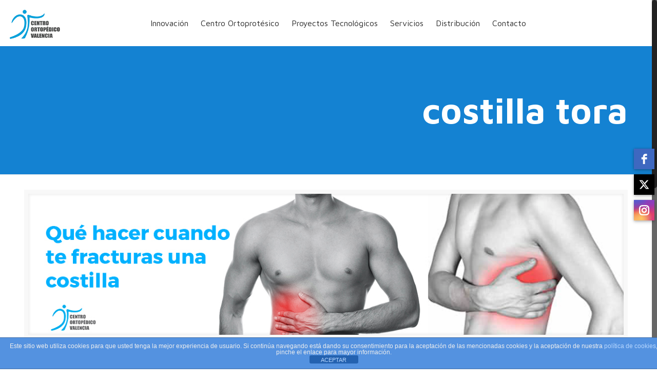

--- FILE ---
content_type: text/css
request_url: https://www.centroortopedicovalencia.com/wp-content/themes/betheme/style.css?ver=17.8
body_size: 129
content:
/*
Theme Name: Betheme
Author: Muffin group
Description: The biggest WordPress Theme ever
Theme URI: http://themes.muffingroup.com/betheme
Author URI: http://muffingroup.com
License: Themeforest Split Licence
License URI: -
Version: 17.8

All css files are placed in /css/ folder
*/


#Footer > .widgets_wrapper { 
font-size: 120%;
}